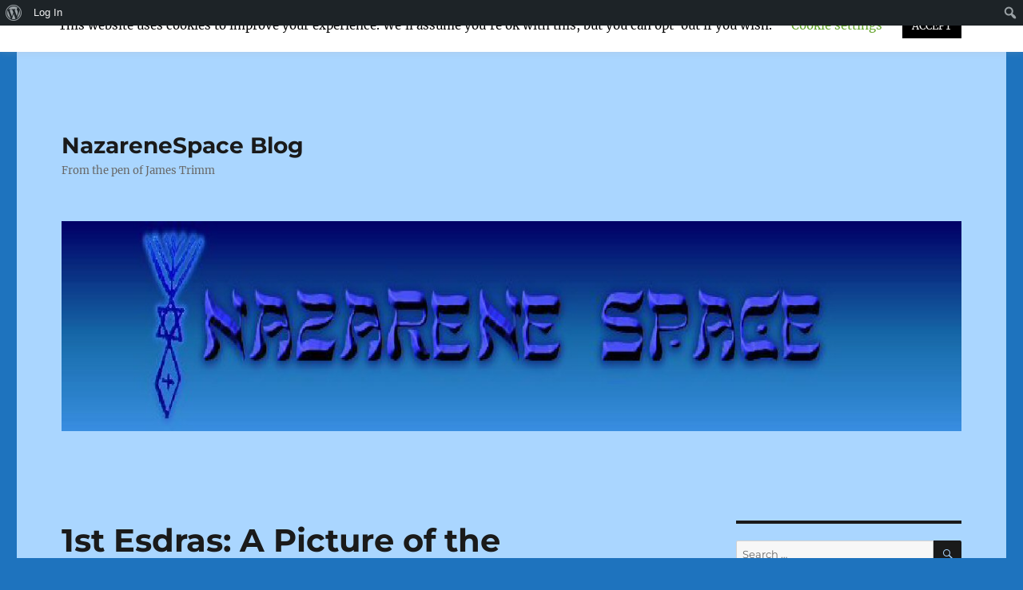

--- FILE ---
content_type: text/html; charset=UTF-8
request_url: http://nazarenespace.com/blog/2021/09/12/1st-esdras-a-picture-of-the-restoration/
body_size: 18279
content:
<!DOCTYPE html><html lang="en-US" class="no-js"><head><meta charset="UTF-8"><meta name="viewport" content="width=device-width, initial-scale=1.0"><link rel="profile" href="https://gmpg.org/xfn/11"><link rel="pingback" href="http://nazarenespace.com/blog/xmlrpc.php"> <script>(function(html){html.className = html.className.replace(/\bno-js\b/,'js')})(document.documentElement);</script> <meta name='robots' content='index, follow, max-image-preview:large, max-snippet:-1, max-video-preview:-1' /><link media="all" href="http://nazarenespace.com/blog/wp-content/cache/autoptimize/css/autoptimize_a5287f549a1c167a1b83042bd7cd7e4e.css" rel="stylesheet"><title>1st Esdras: A Picture of the Restoration - NazareneSpace Blog</title><link rel="canonical" href="http://nazarenespace.com/blog/2021/09/12/1st-esdras-a-picture-of-the-restoration/" class="yoast-seo-meta-tag" /><meta property="og:locale" content="en_US" class="yoast-seo-meta-tag" /><meta property="og:type" content="article" class="yoast-seo-meta-tag" /><meta property="og:title" content="1st Esdras: A Picture of the Restoration - NazareneSpace Blog" class="yoast-seo-meta-tag" /><meta property="og:description" content="1st Esdras:A Picture of the RestorationByJames Scott Trimm Everything in the Scriptures is there for a purpose, so what is the purpose for 1st Esdras? The vast majority of this book rehashes material found in 2Chonicles, Ezra and Nehemiah, with completely new material only appearing in the account of the three bodyguards in the court &hellip; Continue reading &quot;1st Esdras: A Picture of the Restoration&quot;" class="yoast-seo-meta-tag" /><meta property="og:url" content="http://nazarenespace.com/blog/2021/09/12/1st-esdras-a-picture-of-the-restoration/" class="yoast-seo-meta-tag" /><meta property="og:site_name" content="NazareneSpace Blog" class="yoast-seo-meta-tag" /><meta property="article:published_time" content="2021-09-12T18:31:43+00:00" class="yoast-seo-meta-tag" /><meta property="article:modified_time" content="2024-12-02T18:15:10+00:00" class="yoast-seo-meta-tag" /><meta property="og:image" content="http://nazarenespace.com/blog/wp-content/uploads/2021/09/esdras.jpg" class="yoast-seo-meta-tag" /><meta name="author" content="JamesTrimm" class="yoast-seo-meta-tag" /><meta name="twitter:card" content="summary_large_image" class="yoast-seo-meta-tag" /><meta name="twitter:label1" content="Written by" class="yoast-seo-meta-tag" /><meta name="twitter:data1" content="JamesTrimm" class="yoast-seo-meta-tag" /><meta name="twitter:label2" content="Est. reading time" class="yoast-seo-meta-tag" /><meta name="twitter:data2" content="10 minutes" class="yoast-seo-meta-tag" /> <script type="application/ld+json" class="yoast-schema-graph">{"@context":"https://schema.org","@graph":[{"@type":"Article","@id":"http://nazarenespace.com/blog/2021/09/12/1st-esdras-a-picture-of-the-restoration/#article","isPartOf":{"@id":"http://nazarenespace.com/blog/2021/09/12/1st-esdras-a-picture-of-the-restoration/"},"author":{"name":"JamesTrimm","@id":"https://nazarenespace.com/blog/#/schema/person/6ce15fbd160659ab891d42a7cceb2ec8"},"headline":"1st Esdras: A Picture of the Restoration","datePublished":"2021-09-12T18:31:43+00:00","dateModified":"2024-12-02T18:15:10+00:00","mainEntityOfPage":{"@id":"http://nazarenespace.com/blog/2021/09/12/1st-esdras-a-picture-of-the-restoration/"},"wordCount":2118,"commentCount":1,"publisher":{"@id":"https://nazarenespace.com/blog/#organization"},"image":{"@id":"http://nazarenespace.com/blog/2021/09/12/1st-esdras-a-picture-of-the-restoration/#primaryimage"},"thumbnailUrl":"http://nazarenespace.com/blog/wp-content/uploads/2021/09/esdras.jpg","inLanguage":"en-US","potentialAction":[{"@type":"CommentAction","name":"Comment","target":["http://nazarenespace.com/blog/2021/09/12/1st-esdras-a-picture-of-the-restoration/#respond"]}]},{"@type":"WebPage","@id":"http://nazarenespace.com/blog/2021/09/12/1st-esdras-a-picture-of-the-restoration/","url":"http://nazarenespace.com/blog/2021/09/12/1st-esdras-a-picture-of-the-restoration/","name":"1st Esdras: A Picture of the Restoration - NazareneSpace Blog","isPartOf":{"@id":"https://nazarenespace.com/blog/#website"},"primaryImageOfPage":{"@id":"http://nazarenespace.com/blog/2021/09/12/1st-esdras-a-picture-of-the-restoration/#primaryimage"},"image":{"@id":"http://nazarenespace.com/blog/2021/09/12/1st-esdras-a-picture-of-the-restoration/#primaryimage"},"thumbnailUrl":"http://nazarenespace.com/blog/wp-content/uploads/2021/09/esdras.jpg","datePublished":"2021-09-12T18:31:43+00:00","dateModified":"2024-12-02T18:15:10+00:00","breadcrumb":{"@id":"http://nazarenespace.com/blog/2021/09/12/1st-esdras-a-picture-of-the-restoration/#breadcrumb"},"inLanguage":"en-US","potentialAction":[{"@type":"ReadAction","target":["http://nazarenespace.com/blog/2021/09/12/1st-esdras-a-picture-of-the-restoration/"]}]},{"@type":"ImageObject","inLanguage":"en-US","@id":"http://nazarenespace.com/blog/2021/09/12/1st-esdras-a-picture-of-the-restoration/#primaryimage","url":"http://nazarenespace.com/blog/wp-content/uploads/2021/09/esdras.jpg","contentUrl":"http://nazarenespace.com/blog/wp-content/uploads/2021/09/esdras.jpg","width":630,"height":382},{"@type":"BreadcrumbList","@id":"http://nazarenespace.com/blog/2021/09/12/1st-esdras-a-picture-of-the-restoration/#breadcrumb","itemListElement":[{"@type":"ListItem","position":1,"name":"Home","item":"https://nazarenespace.com/blog/"},{"@type":"ListItem","position":2,"name":"1st Esdras: A Picture of the Restoration"}]},{"@type":"WebSite","@id":"https://nazarenespace.com/blog/#website","url":"https://nazarenespace.com/blog/","name":"NazareneSpace Blog","description":"From the pen of James Trimm","publisher":{"@id":"https://nazarenespace.com/blog/#organization"},"potentialAction":[{"@type":"SearchAction","target":{"@type":"EntryPoint","urlTemplate":"https://nazarenespace.com/blog/?s={search_term_string}"},"query-input":{"@type":"PropertyValueSpecification","valueRequired":true,"valueName":"search_term_string"}}],"inLanguage":"en-US"},{"@type":"Organization","@id":"https://nazarenespace.com/blog/#organization","name":"NazareneSpace Blog","url":"https://nazarenespace.com/blog/","logo":{"@type":"ImageObject","inLanguage":"en-US","@id":"https://nazarenespace.com/blog/#/schema/logo/image/","url":"http://nazarenespace.com/blog/wp-content/uploads/2023/01/bible_manuscripts_peshitta_lg.jpg","contentUrl":"http://nazarenespace.com/blog/wp-content/uploads/2023/01/bible_manuscripts_peshitta_lg.jpg","width":456,"height":324,"caption":"NazareneSpace Blog"},"image":{"@id":"https://nazarenespace.com/blog/#/schema/logo/image/"}},{"@type":"Person","@id":"https://nazarenespace.com/blog/#/schema/person/6ce15fbd160659ab891d42a7cceb2ec8","name":"JamesTrimm","image":{"@type":"ImageObject","inLanguage":"en-US","@id":"https://nazarenespace.com/blog/#/schema/person/image/","url":"http://nazarenespace.com/blog/wp-content/uploads/avatars/1/5deb5bee43800-bpfull.jpg","contentUrl":"http://nazarenespace.com/blog/wp-content/uploads/avatars/1/5deb5bee43800-bpfull.jpg","caption":"JamesTrimm"},"url":"http://nazarenespace.com/blog/author/jamestrimm/"}]}</script> <link rel="alternate" type="application/rss+xml" title="NazareneSpace Blog &raquo; Feed" href="http://nazarenespace.com/blog/feed/" /><link rel="alternate" type="application/rss+xml" title="NazareneSpace Blog &raquo; Comments Feed" href="http://nazarenespace.com/blog/comments/feed/" /><link rel="alternate" type="application/rss+xml" title="NazareneSpace Blog &raquo; 1st Esdras: A Picture of the Restoration Comments Feed" href="http://nazarenespace.com/blog/2021/09/12/1st-esdras-a-picture-of-the-restoration/feed/" /> <script>window._wpemojiSettings = {"baseUrl":"https:\/\/s.w.org\/images\/core\/emoji\/16.0.1\/72x72\/","ext":".png","svgUrl":"https:\/\/s.w.org\/images\/core\/emoji\/16.0.1\/svg\/","svgExt":".svg","source":{"concatemoji":"http:\/\/nazarenespace.com\/blog\/wp-includes\/js\/wp-emoji-release.min.js?ver=6.8.3"}};
/*! This file is auto-generated */
!function(s,n){var o,i,e;function c(e){try{var t={supportTests:e,timestamp:(new Date).valueOf()};sessionStorage.setItem(o,JSON.stringify(t))}catch(e){}}function p(e,t,n){e.clearRect(0,0,e.canvas.width,e.canvas.height),e.fillText(t,0,0);var t=new Uint32Array(e.getImageData(0,0,e.canvas.width,e.canvas.height).data),a=(e.clearRect(0,0,e.canvas.width,e.canvas.height),e.fillText(n,0,0),new Uint32Array(e.getImageData(0,0,e.canvas.width,e.canvas.height).data));return t.every(function(e,t){return e===a[t]})}function u(e,t){e.clearRect(0,0,e.canvas.width,e.canvas.height),e.fillText(t,0,0);for(var n=e.getImageData(16,16,1,1),a=0;a<n.data.length;a++)if(0!==n.data[a])return!1;return!0}function f(e,t,n,a){switch(t){case"flag":return n(e,"\ud83c\udff3\ufe0f\u200d\u26a7\ufe0f","\ud83c\udff3\ufe0f\u200b\u26a7\ufe0f")?!1:!n(e,"\ud83c\udde8\ud83c\uddf6","\ud83c\udde8\u200b\ud83c\uddf6")&&!n(e,"\ud83c\udff4\udb40\udc67\udb40\udc62\udb40\udc65\udb40\udc6e\udb40\udc67\udb40\udc7f","\ud83c\udff4\u200b\udb40\udc67\u200b\udb40\udc62\u200b\udb40\udc65\u200b\udb40\udc6e\u200b\udb40\udc67\u200b\udb40\udc7f");case"emoji":return!a(e,"\ud83e\udedf")}return!1}function g(e,t,n,a){var r="undefined"!=typeof WorkerGlobalScope&&self instanceof WorkerGlobalScope?new OffscreenCanvas(300,150):s.createElement("canvas"),o=r.getContext("2d",{willReadFrequently:!0}),i=(o.textBaseline="top",o.font="600 32px Arial",{});return e.forEach(function(e){i[e]=t(o,e,n,a)}),i}function t(e){var t=s.createElement("script");t.src=e,t.defer=!0,s.head.appendChild(t)}"undefined"!=typeof Promise&&(o="wpEmojiSettingsSupports",i=["flag","emoji"],n.supports={everything:!0,everythingExceptFlag:!0},e=new Promise(function(e){s.addEventListener("DOMContentLoaded",e,{once:!0})}),new Promise(function(t){var n=function(){try{var e=JSON.parse(sessionStorage.getItem(o));if("object"==typeof e&&"number"==typeof e.timestamp&&(new Date).valueOf()<e.timestamp+604800&&"object"==typeof e.supportTests)return e.supportTests}catch(e){}return null}();if(!n){if("undefined"!=typeof Worker&&"undefined"!=typeof OffscreenCanvas&&"undefined"!=typeof URL&&URL.createObjectURL&&"undefined"!=typeof Blob)try{var e="postMessage("+g.toString()+"("+[JSON.stringify(i),f.toString(),p.toString(),u.toString()].join(",")+"));",a=new Blob([e],{type:"text/javascript"}),r=new Worker(URL.createObjectURL(a),{name:"wpTestEmojiSupports"});return void(r.onmessage=function(e){c(n=e.data),r.terminate(),t(n)})}catch(e){}c(n=g(i,f,p,u))}t(n)}).then(function(e){for(var t in e)n.supports[t]=e[t],n.supports.everything=n.supports.everything&&n.supports[t],"flag"!==t&&(n.supports.everythingExceptFlag=n.supports.everythingExceptFlag&&n.supports[t]);n.supports.everythingExceptFlag=n.supports.everythingExceptFlag&&!n.supports.flag,n.DOMReady=!1,n.readyCallback=function(){n.DOMReady=!0}}).then(function(){return e}).then(function(){var e;n.supports.everything||(n.readyCallback(),(e=n.source||{}).concatemoji?t(e.concatemoji):e.wpemoji&&e.twemoji&&(t(e.twemoji),t(e.wpemoji)))}))}((window,document),window._wpemojiSettings);</script> <link rel='stylesheet' id='dashicons-css' href='http://nazarenespace.com/blog/wp-includes/css/dashicons.min.css?ver=6.8.3' media='all' /><link rel='stylesheet' id='admin-bar-css' href='http://nazarenespace.com/blog/wp-includes/css/admin-bar.min.css?ver=6.8.3' media='all' /><link rel='stylesheet' id='bp-admin-bar-css' href='http://nazarenespace.com/blog/wp-content/plugins/buddypress/bp-core/css/admin-bar.min.css?ver=14.3.4' media='all' /> <!--[if lt IE 10]><link rel='stylesheet' id='twentysixteen-ie-css' href='http://nazarenespace.com/blog/wp-content/themes/twentysixteen/css/ie.css?ver=20170530' media='all' /> <![endif]--> <!--[if lt IE 9]><link rel='stylesheet' id='twentysixteen-ie8-css' href='http://nazarenespace.com/blog/wp-content/themes/twentysixteen/css/ie8.css?ver=20170530' media='all' /> <![endif]--> <!--[if lt IE 8]><link rel='stylesheet' id='twentysixteen-ie7-css' href='http://nazarenespace.com/blog/wp-content/themes/twentysixteen/css/ie7.css?ver=20170530' media='all' /> <![endif]--> <script src="http://nazarenespace.com/blog/wp-includes/js/jquery/jquery.min.js?ver=3.7.1" id="jquery-core-js"></script> <script id="cookie-law-info-js-extra">var Cli_Data = {"nn_cookie_ids":[],"cookielist":[],"non_necessary_cookies":[],"ccpaEnabled":"","ccpaRegionBased":"","ccpaBarEnabled":"","strictlyEnabled":["necessary","obligatoire"],"ccpaType":"gdpr","js_blocking":"","custom_integration":"","triggerDomRefresh":"","secure_cookies":""};
var cli_cookiebar_settings = {"animate_speed_hide":"500","animate_speed_show":"500","background":"#FFF","border":"#b1a6a6c2","border_on":"","button_1_button_colour":"#000","button_1_button_hover":"#000000","button_1_link_colour":"#fff","button_1_as_button":"1","button_1_new_win":"","button_2_button_colour":"#333","button_2_button_hover":"#292929","button_2_link_colour":"#444","button_2_as_button":"","button_2_hidebar":"","button_3_button_colour":"#000","button_3_button_hover":"#000000","button_3_link_colour":"#fff","button_3_as_button":"1","button_3_new_win":"","button_4_button_colour":"#000","button_4_button_hover":"#000000","button_4_link_colour":"#62a329","button_4_as_button":"","button_7_button_colour":"#61a229","button_7_button_hover":"#4e8221","button_7_link_colour":"#fff","button_7_as_button":"1","button_7_new_win":"","font_family":"inherit","header_fix":"","notify_animate_hide":"1","notify_animate_show":"","notify_div_id":"#cookie-law-info-bar","notify_position_horizontal":"right","notify_position_vertical":"top","scroll_close":"","scroll_close_reload":"","accept_close_reload":"","reject_close_reload":"","showagain_tab":"1","showagain_background":"#fff","showagain_border":"#000","showagain_div_id":"#cookie-law-info-again","showagain_x_position":"100px","text":"#000","show_once_yn":"","show_once":"10000","logging_on":"","as_popup":"","popup_overlay":"1","bar_heading_text":"","cookie_bar_as":"banner","popup_showagain_position":"bottom-right","widget_position":"left"};
var log_object = {"ajax_url":"http:\/\/nazarenespace.com\/blog\/wp-admin\/admin-ajax.php"};</script> <!--[if lt IE 9]> <script src="http://nazarenespace.com/blog/wp-content/themes/twentysixteen/js/html5.js?ver=3.7.3" id="twentysixteen-html5-js"></script> <![endif]--> <script id="twentysixteen-script-js-extra">var screenReaderText = {"expand":"expand child menu","collapse":"collapse child menu"};</script> <link rel="https://api.w.org/" href="http://nazarenespace.com/blog/wp-json/" /><link rel="alternate" title="JSON" type="application/json" href="http://nazarenespace.com/blog/wp-json/wp/v2/posts/3594" /><link rel="EditURI" type="application/rsd+xml" title="RSD" href="http://nazarenespace.com/blog/xmlrpc.php?rsd" /><meta name="generator" content="WordPress 6.8.3" /><link rel='shortlink' href='http://nazarenespace.com/blog/?p=3594' /><link rel="alternate" title="oEmbed (JSON)" type="application/json+oembed" href="http://nazarenespace.com/blog/wp-json/oembed/1.0/embed?url=http%3A%2F%2Fnazarenespace.com%2Fblog%2F2021%2F09%2F12%2F1st-esdras-a-picture-of-the-restoration%2F" /><link rel="alternate" title="oEmbed (XML)" type="text/xml+oembed" href="http://nazarenespace.com/blog/wp-json/oembed/1.0/embed?url=http%3A%2F%2Fnazarenespace.com%2Fblog%2F2021%2F09%2F12%2F1st-esdras-a-picture-of-the-restoration%2F&#038;format=xml" /> <script type="text/javascript">var ajaxurl = 'http://nazarenespace.com/blog/wp-admin/admin-ajax.php';</script> <meta name="follow.[base64]" content="NDHJVzdwdnd18nPtFyL5"/><link rel="icon" href="http://nazarenespace.com/blog/wp-content/uploads/2019/12/pair-240-150x150.jpg" sizes="32x32" /><link rel="icon" href="http://nazarenespace.com/blog/wp-content/uploads/2019/12/pair-240.jpg" sizes="192x192" /><link rel="apple-touch-icon" href="http://nazarenespace.com/blog/wp-content/uploads/2019/12/pair-240.jpg" /><meta name="msapplication-TileImage" content="http://nazarenespace.com/blog/wp-content/uploads/2019/12/pair-240.jpg" /></head><body class="bp-nouveau wp-singular post-template-default single single-post postid-3594 single-format-standard admin-bar no-customize-support custom-background wp-embed-responsive wp-theme-twentysixteen sfsi_actvite_theme_default ctct-twentysixteen"><div id="wpadminbar" class="nojq nojs"><div class="quicklinks" id="wp-toolbar" role="navigation" aria-label="Toolbar"><ul role='menu' id='wp-admin-bar-root-default' class="ab-top-menu"><li role='group' id='wp-admin-bar-wp-logo' class="menupop"><div class="ab-item ab-empty-item" tabindex="0" role="menuitem" aria-expanded="false"><span class="ab-icon" aria-hidden="true"></span><span class="screen-reader-text">About WordPress</span></div><div class="ab-sub-wrapper"><ul role='menu' id='wp-admin-bar-wp-logo-external' class="ab-sub-secondary ab-submenu"><li role='group' id='wp-admin-bar-wporg'><a class='ab-item' role="menuitem" href='https://wordpress.org/'>WordPress.org</a></li><li role='group' id='wp-admin-bar-documentation'><a class='ab-item' role="menuitem" href='https://wordpress.org/documentation/'>Documentation</a></li><li role='group' id='wp-admin-bar-learn'><a class='ab-item' role="menuitem" href='https://learn.wordpress.org/'>Learn WordPress</a></li><li role='group' id='wp-admin-bar-support-forums'><a class='ab-item' role="menuitem" href='https://wordpress.org/support/forums/'>Support</a></li><li role='group' id='wp-admin-bar-feedback'><a class='ab-item' role="menuitem" href='https://wordpress.org/support/forum/requests-and-feedback'>Feedback</a></li></ul></div></li><li role='group' id='wp-admin-bar-bp-login'><a class='ab-item' role="menuitem" href='http://nazarenespace.com/blog/wp-login.php?redirect_to=http%3A%2F%2Fnazarenespace.com%2Fblog%2F2021%2F09%2F12%2F1st-esdras-a-picture-of-the-restoration%2F'>Log In</a></li></ul><ul role='menu' id='wp-admin-bar-top-secondary' class="ab-top-secondary ab-top-menu"><li role='group' id='wp-admin-bar-search' class="admin-bar-search"><div class="ab-item ab-empty-item" tabindex="-1" role="menuitem"><form action="http://nazarenespace.com/blog/" method="get" id="adminbarsearch"><input class="adminbar-input" name="s" id="adminbar-search" type="text" value="" maxlength="150" /><label for="adminbar-search" class="screen-reader-text">Search</label><input type="submit" class="adminbar-button" value="Search" /></form></div></li></ul></div></div><div id="page" class="site"><div class="site-inner"> <a class="skip-link screen-reader-text" href="#content"> Skip to content </a><header id="masthead" class="site-header"><div class="site-header-main"><div class="site-branding"><p class="site-title"><a href="http://nazarenespace.com/blog/" rel="home" >NazareneSpace Blog</a></p><p class="site-description">From the pen of James Trimm</p></div></div><div class="header-image"> <a href="http://nazarenespace.com/blog/" rel="home" > <img src="http://nazarenespace.com/blog/wp-content/uploads/2019/12/nazarenespace-1200x280.jpg" width="1200" height="280" alt="NazareneSpace Blog" sizes="(max-width: 709px) 85vw, (max-width: 909px) 81vw, (max-width: 1362px) 88vw, 1200px" srcset="http://nazarenespace.com/blog/wp-content/uploads/2019/12/nazarenespace-1200x280.jpg 1200w, http://nazarenespace.com/blog/wp-content/uploads/2019/12/nazarenespace-1200x280-300x70.jpg 300w, http://nazarenespace.com/blog/wp-content/uploads/2019/12/nazarenespace-1200x280-1024x239.jpg 1024w, http://nazarenespace.com/blog/wp-content/uploads/2019/12/nazarenespace-1200x280-768x179.jpg 768w" decoding="async" fetchpriority="high" /> </a></div></header><div id="content" class="site-content"><div id="primary" class="content-area"><main id="main" class="site-main"><article id="post-3594" class="post-3594 post type-post status-publish format-standard hentry category-uncategorized"><header class="entry-header"><h1 class="entry-title">1st Esdras: A Picture of the Restoration</h1></header><div class="entry-content"><div class="wp-block-image"><figure class="aligncenter size-large is-resized"><img decoding="async" width="630" height="382" src="http://nazarenespace.com/blog/wp-content/uploads/2021/09/esdras.jpg" alt="" class="wp-image-3602" style="width:427px;height:259px" srcset="http://nazarenespace.com/blog/wp-content/uploads/2021/09/esdras.jpg 630w, http://nazarenespace.com/blog/wp-content/uploads/2021/09/esdras-300x182.jpg 300w" sizes="(max-width: 709px) 85vw, (max-width: 909px) 67vw, (max-width: 984px) 61vw, (max-width: 1362px) 45vw, 600px" /></figure></div><p class="has-text-align-center"><strong>1st Esdras:<br>A Picture of the Restoration<br>By<br>James Scott Trimm</strong></p><p>Everything in the Scriptures is there for a purpose, so what is the purpose for 1st Esdras? The vast majority of this book rehashes material found in 2Chonicles, Ezra and Nehemiah, with completely new material only appearing in the account of the three bodyguards in the court of King Darius in 3:1-5:6. (This book is synoptic (parallel) to Ezra-Nehemiah and reproduces the material of 2Chron. 35:1-36:23; most of Ezra and Neh. 7:38-8:12 along with one added story.) So why is this book there? Why not simply include the story of three bodyguards alone, or incorporate that story into the Book of Ezra? Why was Ezra inspired to write a second book? And why was it a book HaSatan tried so desperately to get out of your Scriptures?<br><br>The answer is that 1st Esdras is about the return of Judah after the Babylonian captivity. It is a type of the restoration of the House of Judah. In previous blogs I have written about the Apostasy and Restoration and the implications of Isaiah 29 and Romans 11 for Restoration of the ancient sect of Nazarene Judaism. 1Esdras includes the material that it includes, in just the order that it does, so as to teach us a typological message about the restoration we are experiencing right now!<br><br>The book begins with a brief recount of the last days of the Kingdom of Israel (1Esdras 1:1-58 parallels 2Chron. 35:1-36:21).<br><br>The book moves on to the decree to return to the Land of Judah (1Esdras 2:1-15 parallels Ezra 1:1-11 &amp; 1Esdras 2:16-30 parallels Ezra 4:7-24) but then gives us the additional information about the three bodyguards in Ezra 3:1-5:6)<br><br>The added story (3:1-5:6) recounts how three of Darius&#8217; guards (one of whom is Zerubbabel) debate which is strongest: wine; the king, women or truth. Zerubbabel argues that women are stronger than a king, but that truth is stronger than either. His argument is so good that Darius rewards him by allowing him to return to Jerusalem to rebuild the Temple.<br><br>Why is this story here? It is here to teach us something. In Ezra 1:1-11 and 4:7-24 Ezra tells us about the decree to return of the House of Judah, but 1Esdras tells us that this return was fueled by a revelation Zerubavel received while yet in the captivity, a revelation of the strength of truth so as to overcome all things.<br><br>In the story we are presented with three things that are strong, but not as strong as truth: wine, kings and women. These represent the strength of Babylon, which is no match for the strength of truth!<br><br>Wine brings on drunkenness and delusion and is often associated in the Scriptures with apostasy:<br><br><em>9 Stupefy yourselves, and be stupid! Blind yourselves, and be blind: you that are</em><br><em>drunken, but not with wine; that stagger, but not with strong drink.</em><br><em>10 For YHWH has poured out upon you the spirit of deep sleep, and has closed your</em><br><em>eyes: the prophets and your heads, the seers, has He covered. (quoted in Rom. 11:8)</em><br><em>11 And the vision of all this is become unto you as the words of a writing that is sealed,…</em><br><em>(Isaiah 29:9-11 HRV)</em><br><br><em>Bavel has been a golden cup in YHWH’s hand, that made all the earth drunken. The</em><br><em>nations have drunk of her wine, therefore the nations are mad.</em><br><em>(Jer. 51:7 HRV)</em><br><br>Kings represent political and military might. This brings to mind the political and military might of the Beast of Revelation 13:<br><br><em>1 And I stood on the sand of the sea. And I saw a beast coming up from the sea that</em> <em>had ten horns and seven heads: and upon his horns, ten diadems, and upon his head,</em> <em>the name of blasphemy.</em><br><em>2 And the beast that I saw was like a leopard, and his feet like those of a bear, and his mouth [was] like that of lions. And the dragon gave to him his power, and his throne, and great authority.</em><br><em>3 And one of his heads was, as it were, wounded to death: and he was resurrected [from] the wound of death, and the whole world was amazed after the beast.</em><br><em>4 And they worshipped the dragon, because he gave authority to the beast. And they</em> <em>worshipped the beast saying, Who is like this beast, and who is able to make war with him?</em><br><em>(Rev. 13:1-4 HRV)</em><br><br>Finally there is the seductive power of women. This recalls the great whore of Babylon who seduces believers away from YHWH. The picture of the king’s concubine manipulation and control of the king in 1Esdras 4:28-32, recalls the unholy alliance between the Great Whore as she rides the Beast (Rev. 13)<br><br>All three of the great strengths of Babylon are pictured in Revelation 17 as the Great Whore rides the Beast with the cup of the wine of her fornication in her hand.<br><br><em>2 With whom the kings of the earth have fornicated, and all the inhabitants of the earth</em> <em>have become drunk, from the wine of her fornication.</em><br><em>3 And he led me to the wilderness in the Spirit: and I saw a woman who was sitting</em> <em>on a red beast that was full of names of blasphemy; that had seven heads and ten</em> <em>horns.</em><br><em>(Rev. 17:2-3 HRV)</em><br><br>Thus wine, kings and woman represent the strength of Babylon.<br><br>Zerubavel agrees that wine is strong and that kings are stronger, but he also realizes that both of these are just tools for the Great Whore. Zerubavel recognizes that stronger than these three strengths of Babylon is truth which is strongest of all!<br><br>Upon their coming out from Babylon, Judah begins to a restoration based on this revelation that truth overcomes all of the strength of Babylon.<br><br>The first thing they do is to “Begin to build the House of YHWH” (1Esdras 6:2). Likewise, based upon the revelation of truth, this last days restoration and coming forth from Babylon began by beginning to rebuild the spiritual House of YHWH, the Assembly of Elohim, built not of stones, but of believers:<br><br><em>19 Henceforth, you are neither strangers nor foreigners, but sons of the city, who are sanctified, and sons of the house of Eloah.</em><br><em>20 And you are built upon the foundation of the emissaries and of the prophets: and Yeshua the Messiah has become the head of the corner of the building.</em><br><em>21 And in Him all the building is fit together and is growing into a Set-Apart Temple in YHWH,</em><br><em>22 While also you are built in Him, for a habitation of Eloah, by the Spirit.</em><br><em>(Eph. 2:19-22 HRV)</em><br><br>Of course Ephesians tells us that the unity of this body is built upon its leadership:<br><br><em>11 And He gave some: emissaries, and some prophets, and some proclaimers, and some pastors, and some teachers,</em><br><em>12 For the perfecting of the Set-Apart-Ones: for the work of the service; for the</em> <em>edification of the body of the Messiah,</em><br><em>13 Until all of us become one and the same, in the Trust and in the knowledge of the Son of Eloah: and one complete man, according to the measure of the stature of the fullness of the Messiah.</em><br><em>14 And we should not be infants, who are shaken and turned about by every wind of the deceitful teachings of the sons of men, who by their craftiness are plotting to deceive:</em><br><em>(Eph. 4:11-14 HRV)</em><br><br>And likewise Ezra’s Restoration of the House of Judah also involved the restoration of the Beit Din:<br><br><em>23: And you, Ezra, according to the Wisdom of Elohim ordain judges and justices, that they may judge in all Syria and Phenice all those that know the Torah of your Elohim; and those that know it not you shall teach.</em><br><em>(1Esdras 8:23)</em><br><br>Finally Ezra’s Restoration of the House of Judah involved reading the Torah to the people, teaching it, and explaining its meaning to them:<br><br><em>38: And the whole multitude came together with one accord into the broad place of the set-apart porch toward the east:</em><br><em>39: And they spake unto Ezra the cohen and reader, that he would bring the Torah of Moshe, that was given of the Adonai YHWH of Yisrael.</em><br><em>40: So Ezra the chief cohen brought the Torah unto the whole multitude from man to woman, and to all the cohanim, to hear Torah in the first day of the seventh month.</em><br><em>41: And he read in the broad court before the set-apart porch from morning unto midday, before both men and women; and the multitude gave heed unto the Torah.</em><br><em>42: And Ezra the cohen and reader of the Torah stood up upon a pulpit of wood, which was made for that purpose. …</em><br><br><em>45: Then took Ezra the Book of the Torah before the multitude: for he sat above them all honorably in the first place in the sight of them all.</em><br><em>46: And when he opened the Torah, they stood all straight up. So Ezra blessed Adonai YHWH Elyon, the Elohim of hosts, Almighty.</em><br><em>47: And all the people answered, Amen; and lifting up their hands they fell to the ground, and worshipped YHWH.</em><br><em>48: Also Yeshua, Hanan, Sherevyah, Adinus, Akuv, Shabtai, Auteas, Maianeas, and K’lita, Azaryah, and Yozavad, and Ananias, Biatas, the L’vi’im, taught the Torah of YHWH, making them all to understand it.</em><br><em>49: Then spake Attharates unto Ezra the chief cohen. and reader, and to the L’vi’im that taught the multitude, even to all, saying,</em><br><em>50: This day is set-apart unto YHWH; (for they all wept when they heard the Torah:)</em><br><em>51: Go then, and eat the fat, and drink the sweet, and send part to them that have nothing;</em><br><em>52: For this day is set-apart unto YHWH: and be not sorrowful; for YHWH will bring you to honor.</em><br><em>53: So the L’vi’im published all things to the people, saying, This day is set-apart to YHWH; be not sorrowful.</em><br><em>54: Then went they their way, every one to eat and drink, and make merry, and to give part to them that had nothing, and to make great cheer;</em><br><em>55: Because they understood the words wherein they were instructed, and for which they had been assembled.</em><br><em>(1Esdras 9:38-55 parallels Neh. 7:74-8:12)</em><br><br>Likewise in this Last Days Restoration of the House of Judah we must teach the Torah to the people whom have been called out of Babylon so that they may understand it.<br><br>Babylon has strength in the wine of her deception and in the political and military might of her kings. She may keep the masses drunk with her wine and controlled with her kings, but she is no match for the strength of truth by which true Nazarene Judaism is being restored in these last days!<br><br>And that is why HaSatan did not want you to have 1st Esdras in your Bibles!</p><p>Since December of 2019, less than two years ago,<strong><em> I have published 536 educational blogs</em></strong>, bringing the message of Torah and Messiah freely to the world! And now we are concentrating on also putting out more video teachings (our YouTube Channel already has<em><strong> nearly 100 teaching videos</strong></em>).</p><p>And that does not count the online Scripture commentaries and related free online materials we are producing regularly, as well as my ongoing work on the Scripture Restoration Project!</p><p>Although I have written a handful of books that are for sale, I have learned that the way to have the greatest impact on the world, is to make information freely available on the internet.</p><p>It is likely that no other ministry puts out this much high quality free teaching.</p><p>But I cannot make bricks without straw. Since 2018 I have been caretaker of my wife, who is disabled. chronically ill, and suffering from chronic pain.</p><div class="wp-block-image"><figure class="aligncenter"><img decoding="async" width="76" height="80" src="http://nazarenespace.com/blog/wp-content/uploads/2020/08/Siren2-3.gif" alt="" class="wp-image-881"/></figure></div><h2 class="wp-block-heading has-text-align-center"><em><span style="background-color:rgba(0, 0, 0, 0);color:#fc0004" class="has-inline-color">Our rent was due yesterday and right now we do not have it!</span></em></h2><p><em><br><strong><em>If you can make a one time donation of $500 or $1,000 dollars to support this work, now is the time to step up to the plate, as we are in a budget shortfall.</em></strong><br><br>Do not expect that the established religious denominations are going to be reformed and accomplish this paradigm shift. They are to set in their ways to be of any use to Elohim. To the contrary <strong>the established religious leaders are the single greatest deterrent to the promotion of the truth today.</strong><br><br>We cannot do this work alone, but if we work together we can accomplish so much. So don’t forget to support this work with your contributions, tithes and offerings.<br><br>You make this work possible. Please help us bring the message of Torah and Messiah to a lost world and create Scripture study materials for believers.</em><br><br>Now is time to step up to the plate!</p><h2 class="wp-block-heading has-text-align-center"><em><strong><span style="color:#fe000d" class="has-inline-color">Donations can be sent by Paypal to donations@wnae.org.</span></strong></em></h2><h2 class="wp-block-heading has-text-align-center"><em><mark style="background-color:rgba(0, 0, 0, 0);color:#fe1818" class="has-inline-color">Donations can be sent by Zelle, Go Fund Me or Paypal</mark></em></h2><h2 class="wp-block-heading has-text-align-center"><em>Click <a href="http://nazarenespace.com/blog/donate/">HERE</a> to donat</em>e</h2><div class='sfsiaftrpstwpr'><div class='sfsi_responsive_icons sfsi-mouseOver-effect sfsi-mouseOver-effect-fade_in' style='display:block;margin-top:px; margin-bottom: px; width:100%' data-icon-width-type='Fully responsive' data-icon-width-size='240' data-edge-type='Round' data-edge-radius='5'  ><div class='sfsi_icons_container sfsi_responsive_without_counter_icons sfsi_medium_button_container sfsi_icons_container_box_fully_container ' style='width:100%;display:flex; text-align:center;' ><a target='_blank' href='https://www.facebook.com/sharer/sharer.php?u=http%3A%2F%2Fnazarenespace.com%2Fblog%2F2021%2F09%2F12%2F1st-esdras-a-picture-of-the-restoration%2F' style='display:block;text-align:center;margin-left:10px;  flex-basis:100%;' class=sfsi_responsive_fluid ><div class='sfsi_responsive_icon_item_container sfsi_responsive_icon_facebook_container sfsi_medium_button sfsi_responsive_icon_gradient sfsi_centered_icon' style=' border-radius:5px; width:auto; ' ><img style='max-height: 25px;display:unset;margin:0' class='sfsi_wicon' alt='facebook' src='http://nazarenespace.com/blog/wp-content/plugins/ultimate-social-media-icons/images/responsive-icon/facebook.svg'><span style='color:#fff'>Share on Facebook</span></div></a><a target='_blank' href='https://x.com/intent/post?text=Hey%2C+check+out+this+cool+site+I+found%3A+www.yourname.com+%23Topic+via%40my_twitter_name&url=http%3A%2F%2Fnazarenespace.com%2Fblog%2F2021%2F09%2F12%2F1st-esdras-a-picture-of-the-restoration%2F' style='display:block;text-align:center;margin-left:10px;  flex-basis:100%;' class=sfsi_responsive_fluid ><div class='sfsi_responsive_icon_item_container sfsi_responsive_icon_twitter_container sfsi_medium_button sfsi_responsive_icon_gradient sfsi_centered_icon' style=' border-radius:5px; width:auto; ' ><img style='max-height: 25px;display:unset;margin:0' class='sfsi_wicon' alt='Twitter' src='http://nazarenespace.com/blog/wp-content/plugins/ultimate-social-media-icons/images/responsive-icon/Twitter.svg'><span style='color:#fff'>Tweet</span></div></a><a target='_blank' href='https://www.specificfeeds.com/widgets/emailSubscribeEncFeed/[base64]/OA==/' style='display:block;text-align:center;margin-left:10px;  flex-basis:100%;' class=sfsi_responsive_fluid ><div class='sfsi_responsive_icon_item_container sfsi_responsive_icon_follow_container sfsi_medium_button sfsi_responsive_icon_gradient sfsi_centered_icon' style=' border-radius:5px; width:auto; ' ><img style='max-height: 25px;display:unset;margin:0' class='sfsi_wicon' alt='Follow' src='http://nazarenespace.com/blog/wp-content/plugins/ultimate-social-media-icons/images/responsive-icon/Follow.png'><span style='color:#fff'>Follow us</span></div></a></div></div></div></div><footer class="entry-footer"> <span class="byline"><img alt='' src='http://nazarenespace.com/blog/wp-content/uploads/avatars/1/5deb5bee445ce-bpthumb.jpg' srcset='http://nazarenespace.com/blog/wp-content/uploads/avatars/1/5deb5bee43800-bpfull.jpg 2x' class='avatar avatar-49 photo' height='49' width='49' loading='lazy' decoding='async'/><span class="screen-reader-text">Author </span><span class="author vcard"><a class="url fn n" href="http://nazarenespace.com/blog/author/jamestrimm/">JamesTrimm</a></span></span><span class="posted-on"><span class="screen-reader-text">Posted on </span><a href="http://nazarenespace.com/blog/2021/09/12/1st-esdras-a-picture-of-the-restoration/" rel="bookmark"><time class="entry-date published" datetime="2021-09-12T13:31:43-05:00">September 12, 2021</time><time class="updated" datetime="2024-12-02T12:15:10-06:00">December 2, 2024</time></a></span></footer></article><div id="comments" class="comments-area"><h2 class="comments-title"> One thought on &ldquo;1st Esdras: A Picture of the Restoration&rdquo;</h2><ol class="comment-list"><li id="comment-4689" class="comment even thread-even depth-1"><article id="div-comment-4689" class="comment-body"><footer class="comment-meta"><div class="comment-author vcard"> <img alt='' src='https://secure.gravatar.com/avatar/4d936e0934af1e6732ef720ba8679359c37043438f1c2d105832b7c9692e7d6c?s=42&#038;d=mm&#038;r=g' srcset='https://secure.gravatar.com/avatar/4d936e0934af1e6732ef720ba8679359c37043438f1c2d105832b7c9692e7d6c?s=84&#038;d=mm&#038;r=g 2x' class='avatar avatar-42 photo' height='42' width='42' loading='lazy' decoding='async'/> <b class="fn">Randy Mitchell</b> <span class="says">says:</span></div><div class="comment-metadata"> <a href="http://nazarenespace.com/blog/2021/09/12/1st-esdras-a-picture-of-the-restoration/#comment-4689"><time datetime="2023-10-31T13:23:33-05:00">October 31, 2023 at 1:23 pm</time></a></div></footer><div class="comment-content"><p>There is a unification process of the two Houses enthuse Last Days. Pastors are using nuggets from the rabbis and many Jews are coming to faith in Yeshua. But, there is a demonic stronghold preventing full unity. Many Messianics think any Jewish teaching is &#8220;of men&#8221; and Pharisaical (ignorant of true Phariseeism) and so they stay in their Gentile mindset, never being able to eat of thereat of the Torah. Sure, they celebrate the feasts, which are so simple a child can see the Truth in them, but they trample the sacred customs and mock the halakhah of the Jews. They are hardhearted and stubborn and refuse Biblical evidence! I do not weep as Jeremiah, but I wish I could.</p></div><div class="reply"><a rel="nofollow" class="comment-reply-link" href="#comment-4689" data-commentid="4689" data-postid="3594" data-belowelement="div-comment-4689" data-respondelement="respond" data-replyto="Reply to Randy Mitchell" aria-label="Reply to Randy Mitchell">Reply</a></div></article></li></ol><div id="respond" class="comment-respond"><h2 id="reply-title" class="comment-reply-title">Leave a Reply <small><a rel="nofollow" id="cancel-comment-reply-link" href="/blog/2021/09/12/1st-esdras-a-picture-of-the-restoration/#respond" style="display:none;">Cancel reply</a></small></h2><form action="http://nazarenespace.com/blog/wp-comments-post.php" method="post" id="commentform" class="comment-form"><p class="comment-notes"><span id="email-notes">Your email address will not be published.</span> <span class="required-field-message">Required fields are marked <span class="required">*</span></span></p><p class="comment-form-comment"><label for="comment">Comment <span class="required">*</span></label><textarea id="comment" name="comment" cols="45" rows="8" maxlength="65525" required></textarea></p><p class="comment-form-author"><label for="author">Name <span class="required">*</span></label> <input id="author" name="author" type="text" value="" size="30" maxlength="245" autocomplete="name" required /></p><p class="comment-form-email"><label for="email">Email <span class="required">*</span></label> <input id="email" name="email" type="email" value="" size="30" maxlength="100" aria-describedby="email-notes" autocomplete="email" required /></p><p class="comment-form-url"><label for="url">Website</label> <input id="url" name="url" type="url" value="" size="30" maxlength="200" autocomplete="url" /></p><p class="comment-form-cookies-consent"><input id="wp-comment-cookies-consent" name="wp-comment-cookies-consent" type="checkbox" value="yes" /> <label for="wp-comment-cookies-consent">Save my name, email, and website in this browser for the next time I comment.</label></p><p class="form-submit"><input name="submit" type="submit" id="submit" class="submit" value="Post Comment" /> <input type='hidden' name='comment_post_ID' value='3594' id='comment_post_ID' /> <input type='hidden' name='comment_parent' id='comment_parent' value='0' /></p></form></div></div><nav class="navigation post-navigation" aria-label="Posts"><h2 class="screen-reader-text">Post navigation</h2><div class="nav-links"><div class="nav-previous"><a href="http://nazarenespace.com/blog/2021/09/11/and-a-river-went-out-of-eden-philos-midrash-on-the-four-labors-of-wisdom/" rel="prev"><span class="meta-nav" aria-hidden="true">Previous</span> <span class="screen-reader-text">Previous post:</span> <span class="post-title">And a River Went Out of Eden: Philo’s Midrash on the Four Labors of Wisdom</span></a></div><div class="nav-next"><a href="http://nazarenespace.com/blog/2021/09/12/the-branch-of-my-planting/" rel="next"><span class="meta-nav" aria-hidden="true">Next</span> <span class="screen-reader-text">Next post:</span> <span class="post-title">The Branch of My Planting</span></a></div></div></nav></main><aside id="content-bottom-widgets" class="content-bottom-widgets"><div class="widget-area"><section id="archives-2" class="widget widget_archive"><h2 class="widget-title">Archives</h2><nav aria-label="Archives"><ul><li><a href='http://nazarenespace.com/blog/2025/09/'>September 2025</a></li><li><a href='http://nazarenespace.com/blog/2025/08/'>August 2025</a></li><li><a href='http://nazarenespace.com/blog/2025/07/'>July 2025</a></li><li><a href='http://nazarenespace.com/blog/2025/06/'>June 2025</a></li><li><a href='http://nazarenespace.com/blog/2025/05/'>May 2025</a></li><li><a href='http://nazarenespace.com/blog/2025/04/'>April 2025</a></li><li><a href='http://nazarenespace.com/blog/2025/03/'>March 2025</a></li><li><a href='http://nazarenespace.com/blog/2025/01/'>January 2025</a></li><li><a href='http://nazarenespace.com/blog/2024/09/'>September 2024</a></li><li><a href='http://nazarenespace.com/blog/2024/08/'>August 2024</a></li><li><a href='http://nazarenespace.com/blog/2024/06/'>June 2024</a></li><li><a href='http://nazarenespace.com/blog/2024/05/'>May 2024</a></li><li><a href='http://nazarenespace.com/blog/2024/03/'>March 2024</a></li><li><a href='http://nazarenespace.com/blog/2024/02/'>February 2024</a></li><li><a href='http://nazarenespace.com/blog/2024/01/'>January 2024</a></li><li><a href='http://nazarenespace.com/blog/2023/10/'>October 2023</a></li><li><a href='http://nazarenespace.com/blog/2023/09/'>September 2023</a></li><li><a href='http://nazarenespace.com/blog/2023/07/'>July 2023</a></li><li><a href='http://nazarenespace.com/blog/2023/05/'>May 2023</a></li><li><a href='http://nazarenespace.com/blog/2023/03/'>March 2023</a></li><li><a href='http://nazarenespace.com/blog/2022/12/'>December 2022</a></li><li><a href='http://nazarenespace.com/blog/2022/11/'>November 2022</a></li><li><a href='http://nazarenespace.com/blog/2022/10/'>October 2022</a></li><li><a href='http://nazarenespace.com/blog/2022/09/'>September 2022</a></li><li><a href='http://nazarenespace.com/blog/2022/08/'>August 2022</a></li><li><a href='http://nazarenespace.com/blog/2022/07/'>July 2022</a></li><li><a href='http://nazarenespace.com/blog/2022/06/'>June 2022</a></li><li><a href='http://nazarenespace.com/blog/2022/05/'>May 2022</a></li><li><a href='http://nazarenespace.com/blog/2022/04/'>April 2022</a></li><li><a href='http://nazarenespace.com/blog/2022/03/'>March 2022</a></li><li><a href='http://nazarenespace.com/blog/2022/02/'>February 2022</a></li><li><a href='http://nazarenespace.com/blog/2022/01/'>January 2022</a></li><li><a href='http://nazarenespace.com/blog/2021/12/'>December 2021</a></li><li><a href='http://nazarenespace.com/blog/2021/11/'>November 2021</a></li><li><a href='http://nazarenespace.com/blog/2021/10/'>October 2021</a></li><li><a href='http://nazarenespace.com/blog/2021/09/'>September 2021</a></li><li><a href='http://nazarenespace.com/blog/2021/08/'>August 2021</a></li><li><a href='http://nazarenespace.com/blog/2021/07/'>July 2021</a></li><li><a href='http://nazarenespace.com/blog/2021/06/'>June 2021</a></li><li><a href='http://nazarenespace.com/blog/2021/05/'>May 2021</a></li><li><a href='http://nazarenespace.com/blog/2021/04/'>April 2021</a></li><li><a href='http://nazarenespace.com/blog/2021/03/'>March 2021</a></li><li><a href='http://nazarenespace.com/blog/2021/02/'>February 2021</a></li><li><a href='http://nazarenespace.com/blog/2021/01/'>January 2021</a></li><li><a href='http://nazarenespace.com/blog/2020/12/'>December 2020</a></li><li><a href='http://nazarenespace.com/blog/2020/11/'>November 2020</a></li><li><a href='http://nazarenespace.com/blog/2020/10/'>October 2020</a></li><li><a href='http://nazarenespace.com/blog/2020/09/'>September 2020</a></li><li><a href='http://nazarenespace.com/blog/2020/08/'>August 2020</a></li><li><a href='http://nazarenespace.com/blog/2020/07/'>July 2020</a></li><li><a href='http://nazarenespace.com/blog/2020/06/'>June 2020</a></li><li><a href='http://nazarenespace.com/blog/2020/05/'>May 2020</a></li><li><a href='http://nazarenespace.com/blog/2020/04/'>April 2020</a></li><li><a href='http://nazarenespace.com/blog/2020/03/'>March 2020</a></li><li><a href='http://nazarenespace.com/blog/2020/02/'>February 2020</a></li><li><a href='http://nazarenespace.com/blog/2020/01/'>January 2020</a></li><li><a href='http://nazarenespace.com/blog/2019/12/'>December 2019</a></li></ul></nav></section><section id="categories-2" class="widget widget_categories"><h2 class="widget-title">Categories</h2><nav aria-label="Categories"><ul><li class="cat-item cat-item-1"><a href="http://nazarenespace.com/blog/category/uncategorized/">Uncategorized</a></li></ul></nav></section><section id="meta-2" class="widget widget_meta"><h2 class="widget-title">Meta</h2><nav aria-label="Meta"><ul><li><a rel="nofollow" href="http://nazarenespace.com/blog/wp-login.php">Log in</a></li><li><a href="http://nazarenespace.com/blog/feed/">Entries feed</a></li><li><a href="http://nazarenespace.com/blog/comments/feed/">Comments feed</a></li><li><a href="https://wordpress.org/">WordPress.org</a></li></ul></nav></section></div></aside></div><aside id="secondary" class="sidebar widget-area"><section id="search-2" class="widget widget_search"><form role="search" method="get" class="search-form" action="http://nazarenespace.com/blog/"> <label> <span class="screen-reader-text"> Search for: </span> <input type="search" class="search-field" placeholder="Search &hellip;" value="" name="s" /> </label> <button type="submit" class="search-submit"><span class="screen-reader-text"> Search </span></button></form></section><section id="recent-posts-2" class="widget widget_recent_entries"><h2 class="widget-title">Recent Posts</h2><nav aria-label="Recent Posts"><ul><li> <a href="http://nazarenespace.com/blog/2025/09/15/how-constantine-buried-the-hebrew-new-testament/">How Constantine Buried the Hebrew New Testament</a></li><li> <a href="http://nazarenespace.com/blog/2025/09/08/the-hebrew-and-aramaic-roots-of-the-apostolic-writings/">The Hebrew and Aramaic Roots of the Apostolic Writings</a></li><li> <a href="http://nazarenespace.com/blog/2025/09/07/chag-yeshua-and-the-amidah-a-lost-festival-of-deliverance/">Chag Yeshua and the Amidah: A Lost Festival of Deliverance</a></li><li> <a href="http://nazarenespace.com/blog/2025/09/04/rebuilding-the-lost-altar-a-prophetic-call-for-our-generation/">Rebuilding the Lost Altar: A Prophetic Call for Our Generation</a></li><li> <a href="http://nazarenespace.com/blog/2025/09/01/take-hold/">Take Hold &#8211; Understanding Zech. 8:23</a></li></ul></nav></section><section id="recent-comments-2" class="widget widget_recent_comments"><h2 class="widget-title">Recent Comments</h2><nav aria-label="Recent Comments"><ul id="recentcomments"><li class="recentcomments"><span class="comment-author-link">Birgit</span> on <a href="http://nazarenespace.com/blog/2025/04/19/why-revelation-was-written-in-hebrew-not-aramaic-or-greek/#comment-12386">Why Revelation was Written in Hebrew not Aramaic (or Greek)</a></li><li class="recentcomments"><span class="comment-author-link">James Trimm</span> on <a href="http://nazarenespace.com/blog/2025/06/29/in-the-shape-of-%cf%84-tauwhy-nazarenes-re-think-the-cross-as-both-gallows-and-icon/#comment-12384">“In the Shape of Τ (Tau)” Why Nazarenes Re-think the Cross as Both Gallows and Icon</a></li><li class="recentcomments"><span class="comment-author-link">rafael</span> on <a href="http://nazarenespace.com/blog/2022/05/28/torah-and-the-right-to-bear-arms/#comment-12257">Torah and the Right to Bear Arms</a></li><li class="recentcomments"><span class="comment-author-link">John</span> on <a href="http://nazarenespace.com/blog/2025/06/29/in-the-shape-of-%cf%84-tauwhy-nazarenes-re-think-the-cross-as-both-gallows-and-icon/#comment-12232">“In the Shape of Τ (Tau)” Why Nazarenes Re-think the Cross as Both Gallows and Icon</a></li><li class="recentcomments"><span class="comment-author-link">David Hepworth</span> on <a href="http://nazarenespace.com/blog/2025/08/27/who-is-a-jew-contesting-the-identity-crisis/#comment-12207">Who Is a Jew? Contesting the Identity Crisis</a></li></ul></nav></section><section id="custom_html-5" class="widget_text widget widget_custom_html"><h2 class="widget-title">More</h2><div class="textwidget custom-html-widget"><p><a href="http://nazarenespace.com/blog/donate/">Donate&nbsp;</a></p><div class="textwidget custom-html-widget"><p><a href="http://nazarenespace.com/blog/yeshivat-gmira/">Yeshiva (Yeshivat Gmira) </a><br /></p><p><a data-rich-text-format-boundary="true" href="http://nazarenespace.com/blog/scripture-commentaries/">Online Scripture Commentaries</a></p><p><a href="http://nazarenespace.com/blog/nazarene-restoration-projects/">Nazarene Restoration Projects </a><br /></p><p><a href="http://nazarenespace.com/blog/video-teachings/">Video Teachings</a></p><p><a href="http://nazarenespace.com/blog/%d7%94%d6%b7%d7%93%d6%bc%d6%b6%d7%a8%d6%b6%d7%9a%d6%b0-%d7%9c%d6%b8%d7%9c%d6%b6%d7%9b%d6%b6%d7%aa-the-way-to-walk/">HaDerek LaLeket (Systematic Halacha)</a></p><p><a href="http://nazarenespace.com/blog/international-nazarene-beit-din/">International Nazarene Beit Din</a></p><p><a href="http://nazarenespace.com/blog/systematic-theology/">Systematic Theology&nbsp;</a></p><p><a href="http://nazarenespace.com/blog/ahavat-hachakmah-the-love-of-wisdom/">Ahavat HaChak'mah (Love of Wisdom) </a><br /></p><p>&nbsp;</p><p><b>Off Site Links:&nbsp;</b></p><p><a href="http://nazarenespace.com">Nazarene Space Social Network&nbsp; </a></p><p><a href="http://www.scripturerestorationproject.com/">Scripture Restoration Project</a></p><p><a href="https://scripturenexus.com/">Scripture Nexus&nbsp;</a></p><p><a href="http://www.hebraicstoicism.com/">Hebraic Stoicism</a></p><p><a href="https://nazarenejudaism.com/">Nazarene Judaism Site</a></p><p>&nbsp;</p></div></div></section></aside></div><footer id="colophon" class="site-footer"><div class="site-info"> <span class="site-title"><a href="http://nazarenespace.com/blog/" rel="home">NazareneSpace Blog</a></span> <a href="https://wordpress.org/" class="imprint"> Proudly powered by WordPress </a></div></footer></div></div><div id="um_upload_single" style="display:none;"></div><div id="um_view_photo" style="display:none;"> <a href="javascript:void(0);" data-action="um_remove_modal" class="um-modal-close" aria-label="Close view photo modal"> <i class="um-faicon-times"></i> </a><div class="um-modal-body photo"><div class="um-modal-photo"></div></div></div> <script type="speculationrules">{"prefetch":[{"source":"document","where":{"and":[{"href_matches":"\/blog\/*"},{"not":{"href_matches":["\/blog\/wp-*.php","\/blog\/wp-admin\/*","\/blog\/wp-content\/uploads\/*","\/blog\/wp-content\/*","\/blog\/wp-content\/plugins\/*","\/blog\/wp-content\/themes\/twentysixteen\/*","\/blog\/*\\?(.+)"]}},{"not":{"selector_matches":"a[rel~=\"nofollow\"]"}},{"not":{"selector_matches":".no-prefetch, .no-prefetch a"}}]},"eagerness":"conservative"}]}</script> <div id="cookie-law-info-bar" data-nosnippet="true"><span>This website uses cookies to improve your experience. We'll assume you're ok with this, but you can opt-out if you wish. <a role='button' class="cli_settings_button" style="margin:5px 20px 5px 20px">Cookie settings</a><a role='button' data-cli_action="accept" id="cookie_action_close_header" class="medium cli-plugin-button cli-plugin-main-button cookie_action_close_header cli_action_button wt-cli-accept-btn" style="margin:5px">ACCEPT</a></span></div><div id="cookie-law-info-again" data-nosnippet="true"><span id="cookie_hdr_showagain">Privacy &amp; Cookies Policy</span></div><div class="cli-modal" data-nosnippet="true" id="cliSettingsPopup" tabindex="-1" role="dialog" aria-labelledby="cliSettingsPopup" aria-hidden="true"><div class="cli-modal-dialog" role="document"><div class="cli-modal-content cli-bar-popup"> <button type="button" class="cli-modal-close" id="cliModalClose"> <svg class="" viewBox="0 0 24 24"><path d="M19 6.41l-1.41-1.41-5.59 5.59-5.59-5.59-1.41 1.41 5.59 5.59-5.59 5.59 1.41 1.41 5.59-5.59 5.59 5.59 1.41-1.41-5.59-5.59z"></path><path d="M0 0h24v24h-24z" fill="none"></path></svg> <span class="wt-cli-sr-only">Close</span> </button><div class="cli-modal-body"><div class="cli-container-fluid cli-tab-container"><div class="cli-row"><div class="cli-col-12 cli-align-items-stretch cli-px-0"><div class="cli-privacy-overview"><h4>Privacy Overview</h4><div class="cli-privacy-content"><div class="cli-privacy-content-text">This website uses cookies to improve your experience while you navigate through the website. Out of these cookies, the cookies that are categorized as necessary are stored on your browser as they are essential for the working of basic functionalities of the website. We also use third-party cookies that help us analyze and understand how you use this website. These cookies will be stored in your browser only with your consent. You also have the option to opt-out of these cookies. But opting out of some of these cookies may have an effect on your browsing experience.</div></div> <a class="cli-privacy-readmore" aria-label="Show more" role="button" data-readmore-text="Show more" data-readless-text="Show less"></a></div></div><div class="cli-col-12 cli-align-items-stretch cli-px-0 cli-tab-section-container"><div class="cli-tab-section"><div class="cli-tab-header"> <a role="button" tabindex="0" class="cli-nav-link cli-settings-mobile" data-target="necessary" data-toggle="cli-toggle-tab"> Necessary </a><div class="wt-cli-necessary-checkbox"> <input type="checkbox" class="cli-user-preference-checkbox"  id="wt-cli-checkbox-necessary" data-id="checkbox-necessary" checked="checked"  /> <label class="form-check-label" for="wt-cli-checkbox-necessary">Necessary</label></div> <span class="cli-necessary-caption">Always Enabled</span></div><div class="cli-tab-content"><div class="cli-tab-pane cli-fade" data-id="necessary"><div class="wt-cli-cookie-description"> Necessary cookies are absolutely essential for the website to function properly. This category only includes cookies that ensures basic functionalities and security features of the website. These cookies do not store any personal information.</div></div></div></div><div class="cli-tab-section"><div class="cli-tab-header"> <a role="button" tabindex="0" class="cli-nav-link cli-settings-mobile" data-target="non-necessary" data-toggle="cli-toggle-tab"> Non-necessary </a><div class="cli-switch"> <input type="checkbox" id="wt-cli-checkbox-non-necessary" class="cli-user-preference-checkbox"  data-id="checkbox-non-necessary" checked='checked' /> <label for="wt-cli-checkbox-non-necessary" class="cli-slider" data-cli-enable="Enabled" data-cli-disable="Disabled"><span class="wt-cli-sr-only">Non-necessary</span></label></div></div><div class="cli-tab-content"><div class="cli-tab-pane cli-fade" data-id="non-necessary"><div class="wt-cli-cookie-description"> Any cookies that may not be particularly necessary for the website to function and is used specifically to collect user personal data via analytics, ads, other embedded contents are termed as non-necessary cookies. It is mandatory to procure user consent prior to running these cookies on your website.</div></div></div></div></div></div></div></div><div class="cli-modal-footer"><div class="wt-cli-element cli-container-fluid cli-tab-container"><div class="cli-row"><div class="cli-col-12 cli-align-items-stretch cli-px-0"><div class="cli-tab-footer wt-cli-privacy-overview-actions"> <a id="wt-cli-privacy-save-btn" role="button" tabindex="0" data-cli-action="accept" class="wt-cli-privacy-btn cli_setting_save_button wt-cli-privacy-accept-btn cli-btn">SAVE &amp; ACCEPT</a></div></div></div></div></div></div></div></div><div class="cli-modal-backdrop cli-fade cli-settings-overlay"></div><div class="cli-modal-backdrop cli-fade cli-popupbar-overlay"></div><div id="fb-root"></div> <script>(function(d, s, id) {
                        var js, fjs = d.getElementsByTagName(s)[0];
                        if (d.getElementById(id)) return;
                        js = d.createElement(s);
                        js.id = id;
                        js.src = "https://connect.facebook.net/en_US/sdk.js#xfbml=1&version=v3.2";
                        fjs.parentNode.insertBefore(js, fjs);
                    }(document, 'script', 'facebook-jssdk'));</script> <script>window.addEventListener('sfsi_functions_loaded', function() {
    if (typeof sfsi_responsive_toggle == 'function') {
        sfsi_responsive_toggle(0);
        // console.log('sfsi_responsive_toggle');

    }
})</script> <script>window.addEventListener('sfsi_functions_loaded', function () {
            if (typeof sfsi_plugin_version == 'function') {
                sfsi_plugin_version(2.77);
            }
        });

        function sfsi_processfurther(ref) {
            var feed_id = '[base64]';
            var feedtype = 8;
            var email = jQuery(ref).find('input[name="email"]').val();
            var filter = /^(([^<>()[\]\\.,;:\s@\"]+(\.[^<>()[\]\\.,;:\s@\"]+)*)|(\".+\"))@((\[[0-9]{1,3}\.[0-9]{1,3}\.[0-9]{1,3}\.[0-9]{1,3}\])|(([a-zA-Z\-0-9]+\.)+[a-zA-Z]{2,}))$/;
            if ((email != "Enter your email") && (filter.test(email))) {
                if (feedtype == "8") {
                    var url = "https://api.follow.it/subscription-form/" + feed_id + "/" + feedtype;
                    window.open(url, "popupwindow", "scrollbars=yes,width=1080,height=760");
                    return true;
                }
            } else {
                alert("Please enter email address");
                jQuery(ref).find('input[name="email"]').focus();
                return false;
            }
        }</script> <script src="http://nazarenespace.com/blog/wp-includes/js/admin-bar.min.js?ver=6.8.3" id="admin-bar-js"></script> <script id="SFSICustomJs-js-extra">var sfsi_icon_ajax_object = {"nonce":"895582d4d4","ajax_url":"http:\/\/nazarenespace.com\/blog\/wp-admin\/admin-ajax.php","plugin_url":"http:\/\/nazarenespace.com\/blog\/wp-content\/plugins\/ultimate-social-media-icons\/"};</script> <script id="wp-util-js-extra">var _wpUtilSettings = {"ajax":{"url":"\/blog\/wp-admin\/admin-ajax.php"}};</script> <script src="http://nazarenespace.com/blog/wp-includes/js/dist/hooks.min.js?ver=4d63a3d491d11ffd8ac6" id="wp-hooks-js"></script> <script src="http://nazarenespace.com/blog/wp-includes/js/dist/i18n.min.js?ver=5e580eb46a90c2b997e6" id="wp-i18n-js"></script> <script id="wp-i18n-js-after">wp.i18n.setLocaleData( { 'text direction\u0004ltr': [ 'ltr' ] } );</script> <script id="um_common-js-extra">var um_common_variables = {"locale":"en_US"};
var um_common_variables = {"locale":"en_US"};</script> <script id="um_frontend_common-js-extra">var um_frontend_common_variables = [];</script> <script id="um_scripts-js-extra">var um_scripts = {"max_upload_size":"2097152","nonce":"b753e1e7f5"};</script> <script defer src="http://nazarenespace.com/blog/wp-content/cache/autoptimize/js/autoptimize_c11e3956af3ffa82da6fbd01177c6986.js"></script></body></html>